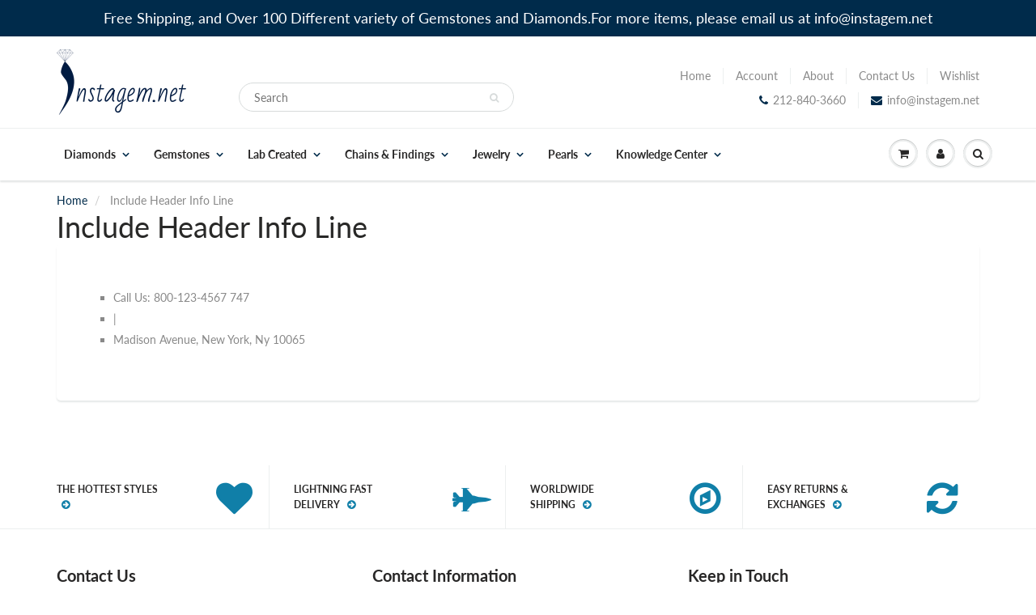

--- FILE ---
content_type: text/css
request_url: https://www.instagem.net/cdn/shop/t/23/assets/product-image-fixes.css?v=3382444707541980491741483116
body_size: -508
content:
img.lazyload,img.lazyloading{opacity:.5;transition:opacity .3s}img.lazyloaded{opacity:1;transition:opacity .3s}.flexslider .slides img{display:block;max-width:100%;height:auto}
/*# sourceMappingURL=/cdn/shop/t/23/assets/product-image-fixes.css.map?v=3382444707541980491741483116 */


--- FILE ---
content_type: text/css
request_url: https://www.instagem.net/cdn/shop/t/23/assets/user-experience-enhancements.css?v=61105605069021764791741483117
body_size: -132
content:
.social-sharing-enhanced{display:flex;flex-wrap:wrap;gap:10px;margin:20px 0}.social-sharing-enhanced a{display:inline-flex;align-items:center;justify-content:center;padding:8px 16px;border-radius:4px;text-decoration:none;color:#fff;font-size:14px;transition:all .3s ease}.social-sharing-enhanced a:hover{opacity:.9;transform:translateY(-2px)}.social-sharing-enhanced .share-facebook{background-color:#3b5998}.social-sharing-enhanced .share-twitter{background-color:#1da1f2}.social-sharing-enhanced .share-pinterest{background-color:#bd081c}.social-sharing-enhanced .share-email{background-color:#777}.social-sharing-enhanced .share-whatsapp{background-color:#25d366}.social-sharing-enhanced .icon{margin-right:8px}@media (max-width: 767px){.social-sharing-enhanced{justify-content:center}.social-sharing-enhanced a{padding:8px 12px;font-size:13px}}.filter-group{margin-bottom:20px;border-bottom:1px solid #eee;padding-bottom:15px}.filter-group-title{font-weight:700;margin-bottom:10px;display:block}.filter-group-options{display:flex;flex-wrap:wrap;gap:8px}.filter-option{padding:5px 10px;border:1px solid #ddd;border-radius:3px;cursor:pointer;transition:all .2s ease}.filter-option:hover{background-color:#f5f5f5}.filter-option.selected{background-color:#f0f0f0;border-color:#aaa}@media (max-width: 767px){.mobile-nav-enhanced{position:fixed;bottom:0;left:0;right:0;background:#fff;display:flex;justify-content:space-around;padding:10px 0;box-shadow:0 -2px 10px #0000001a;z-index:1000}.mobile-nav-item{display:flex;flex-direction:column;align-items:center;font-size:12px}.mobile-nav-icon{font-size:20px;margin-bottom:5px}}
/*# sourceMappingURL=/cdn/shop/t/23/assets/user-experience-enhancements.css.map?v=61105605069021764791741483117 */


--- FILE ---
content_type: text/javascript
request_url: https://www.instagem.net/cdn/shop/t/23/assets/mobile-enhancements.js?v=48503267241511671081741483117
body_size: -305
content:
document.addEventListener("DOMContentLoaded",function(){if(window.innerWidth<768){const mobileNav=document.createElement("div");mobileNav.className="mobile-nav-enhanced",mobileNav.innerHTML=`
      <a href="/" class="mobile-nav-item">
        <div class="mobile-nav-icon">\u{1F3E0}</div>
        <div>Home</div>
      </a>
      <a href="/collections/all" class="mobile-nav-item">
        <div class="mobile-nav-icon">\u{1F48E}</div>
        <div>Shop</div>
      </a>
      <a href="/search" class="mobile-nav-item">
        <div class="mobile-nav-icon">\u{1F50D}</div>
        <div>Search</div>
      </a>
      <a href="/cart" class="mobile-nav-item">
        <div class="mobile-nav-icon">\u{1F6D2}</div>
        <div>Cart</div>
      </a>
      <a href="/pages/contact" class="mobile-nav-item">
        <div class="mobile-nav-icon">\u{1F4DE}</div>
        <div>Contact</div>
      </a>
    `,document.body.appendChild(mobileNav),document.body.style.paddingBottom="60px"}const backToTopBtn=document.createElement("button");backToTopBtn.innerHTML="\u2191",backToTopBtn.className="back-to-top",backToTopBtn.style.position="fixed",backToTopBtn.style.bottom="70px",backToTopBtn.style.right="20px",backToTopBtn.style.display="none",backToTopBtn.style.padding="10px 15px",backToTopBtn.style.backgroundColor="#333",backToTopBtn.style.color="white",backToTopBtn.style.border="none",backToTopBtn.style.borderRadius="50%",backToTopBtn.style.cursor="pointer",backToTopBtn.style.zIndex="999",document.body.appendChild(backToTopBtn),window.addEventListener("scroll",function(){window.pageYOffset>300?backToTopBtn.style.display="block":backToTopBtn.style.display="none"}),backToTopBtn.addEventListener("click",function(){window.scrollTo({top:0,behavior:"smooth"})})});
//# sourceMappingURL=/cdn/shop/t/23/assets/mobile-enhancements.js.map?v=48503267241511671081741483117
